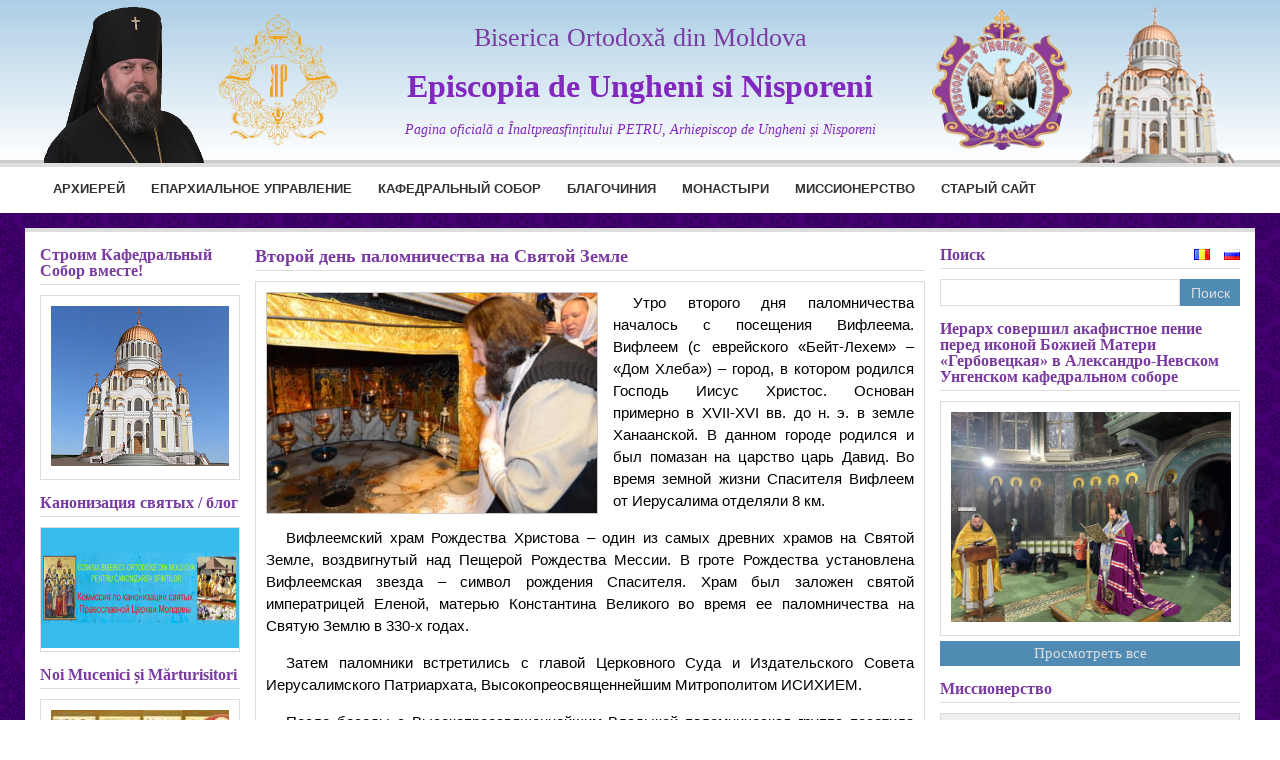

--- FILE ---
content_type: text/css
request_url: https://episcopia-ungheni.md/wp-content/themes/episcopia/style.css?ver=6.9
body_size: 1833
content:
/*
Theme Name: Episcopia
Author: Marin Overcenco
Version: 1.0
Text Domain: episcopia
*/
@import "include/css/reset.css";
@import "include/css/header.css";
@import "include/css/footer.css";

/* MAIN */

a {
  text-decoration: none;
  transition: all 0.3s ease-out 0s;
}

a:focus {
  outline: none;
}

/* DEFINE CLASS*/
.clear {
  clear: both;
}

.clear {

}

.container {
  width: 1200px;
  padding: 15px;
  margin: 0 auto;
  position: relative;
}

#wrap {
  position: relative;
}

/* heading*/
#wrapper .heading {
  font-size: 100%;
  border-bottom: solid 1px #DDD;
  padding: 0 0 5px;
  color: #793BA1;
  margin-bottom: 10px;
  font-weight: bold;
}

/* content*/
#wrapper {
  border-top: 4px solid #DDD;
  background: #FFF none repeat scroll 0 0;
  overflow: hidden;
  margin: 0 auto 15px;
}

/* middle block*/
#wrapper .middle_block {
  width: 670px;
  float: left;
  margin-right: 15px;
  padding-bottom: 10px;
}

#wrapper .middle_block .heading{
  font-size: 18px;
}

#wrapper .middle_block .main_article {
  border: 1px solid #DBDBDB;
  margin-bottom: 10px;
  overflow: hidden;
  padding: 10px;
  background: #EEE none repeat scroll 0% 0%;
}

#wrapper .middle_block .main_article > a:first-of-type {
  font-size: 18px;
  display: block;
  margin-bottom: 10px;
  line-height: 18px;
  color: #675915;
  transition: all 0.3s ease-out 0s;
  font-weight: bold;
}

#wrapper .middle_block .main_article > a:first-of-type:hover {
  color: #000;
}

#wrapper .middle_block .main_article figure {
  width: auto;
  max-width: 400px !important;
  float: left;
  margin: 0 14px 0 0;
  border: 1px solid #DDD;
  padding: 5px;
}

#wrapper .middle_block .main_article figure a {
  display: block;
}

#wrapper .middle_block .main_article figure a img {
  width: 100%;
  height: 100%;
  max-height: 220px;
  display: block;
}

#wrapper .middle_block .main_article .content_p {
  font-family: Merriweather, Georgia, serif;
  font-size: 14px;
  line-height: 18px;
  color: #1a1a1a;
}

#wrapper .middle_block .article {
  margin: 0 0 10px 0;
  border: 1px solid #DDD;
  padding: 10px;
  overflow: hidden;
}

#wrapper .middle_block .article:nth-of-type(2n-1) {
  background: #EEE none repeat scroll 0% 0%
}

#wrapper .middle_block .article img {
  float: left;
  margin-right: 10px;
}

#wrapper .middle_block .article .date {
  color: #999;
  text-decoration: none;
  font-size: 12px;
  line-height: 14px;
  font-family: Arial;
  margin: 5px 0 10px;
}

#wrapper .middle_block .article .post_title {
  color: #675915;
  text-decoration: none;
  font-size: 16px;
  line-height: 16px;
  font-family: Montserrat, "Helvetica Neue", sans-serif;
  transition: all 0.3s ease-out 0s;
  font-weight: bold;
}

#wrapper .middle_block .article .post_title:hover {
  color: #000;
}

#wrapper .middle_block .article .excerpt {
  font-family: Merriweather, Georgia, serif;
  font-size: 12px;
  line-height: 18px;
  color: #1a1a1a;
}

#wrapper .middle_block .single_post_block {
  margin-bottom: 15px;
  padding: 10px;
  border: 1px solid #DDD;
}

#wrapper .middle_block .single_post_block .content img {
  margin: 0 15px 10px 0;
  float: left;
  max-width: 100%;
  height: auto;
  border: 1px solid #cbcbcb;
}

#wrapper .middle_block .single_post_block .content {
  font-size: 15px;
  line-height: 22px;
  font-family: Arial, Lucinda, Verdana, Geneva, sans-serif;
  text-align: justify;
}

#wrapper .middle_block .single_post_block .content p {
  padding-bottom: 15px;
  text-indent: 20px;
}

#wrapper .middle_block .single_post_block .content strong {
  font-weight: bold;
}

#wrapper .middle_block .single_post_block .content .post_author {
  text-align: center;
  font-size: 10px;
  color: #777e5b;
  font-family: "Lucida Grande", Verdana, sans-serif;
}

#wrapper .middle_block .single_post_block .social_media_block {
  position: relative;
}

#wrapper .middle_block .single_post_block .social_media_block > a {
  float: right;
}

/* sidebar left*/
#wrapper .sidebar_left {
  width: 200px;
  float: left;
  margin-right: 15px;

}

#wrapper .sidebar_left .feed_block {
  padding: 10px;
  border: 1px solid #ddd;
  margin: 0 0 15px;
}

#wrapper .sidebar_left .feed_block a {
  text-align: center;
  display: block;
  text-decoration: none;
  font-family: Montserrat, "Helvetica Neue", sans-serif;
  font-size: 14px;
  line-height: 16px;
  color: #675915;
}

#wrapper .sidebar_left .feed_block a:hover {
  color: #000;
}

#wrapper .sidebar_left .feed_block a img {
  float: none !important;
  margin-bottom: 5px;
  width: 100%;
  height: 100%;
}

#wrapper .sidebar_left ul {
}

#wrapper .sidebar_left ul li {
  margin-bottom: 15px;
}

#wrapper .sidebar_left ul li:nth-child(2) .textwidget {
  padding: 0 !important;
}

#wrapper .sidebar_left ul li .widgettitle {
  font-size: 100%;
  border-bottom: 1px solid #DDD;
  padding: 0 0 5px;
  color: #000;
  margin-bottom: 10px;
}

#wrapper .sidebar_left ul li .textwidget {
  border: 1px solid rgb(221, 221, 221);
  padding: 10px;
}

#canlendoxIFrame body {
  margin: 0 !important;
}

#wrapper .sidebar_left ul li .textwidget a {
  display: block;
  width: 100%;
  overflow: hidden;
  height: 100%;
}

#wrapper .sidebar_left .block-more {
  font-size: 15px;
  text-align: center;
  background: #508BB4;
  display: block;
  text-decoration: none;
  padding: 5px 0;
  margin: 5px auto;
  color: #ddd;
  width: 100%;
  transition: all 0.3s ease-out 0s;
}

#wrapper .sidebar_left .block-more:hover {
  background: #333;
}

/* sidebar right*/
#wrapper .sidebar_right {
  width: 300px;
  float: left;
}

#wrapper .sidebar_right .single-block {
  margin-bottom: 15px;
}

#wrapper .sidebar_right .single-block .bl {
  border: 1px solid #ddd;
  padding: 10px;
}

#wrapper .sidebar_right .single-block .last_post_media {
  width: 280px;
  height: auto;
}

#wrapper .sidebar_right .single-block .youtube-block-more {
  font-size: 15px;
  text-align: center;
  background: #508BB4;
  display: block;
  text-decoration: none;
  padding: 5px 0;
  margin: 5px auto;
  color: #ddd;
  width: 100%;
  transition: all 0.3s ease-out 0s;
}

#wrapper .sidebar_right .single-block .youtube-block-more:hover {
  background: #333;
}

#wrapper .sidebar_right .single-block .protopiate_feed{
  border: 1px solid #DBDBDB;
}
#wrapper .sidebar_right .single-block .protopiate_feed .prot {
  overflow: hidden;
  display: block;
  padding: 10px;
  border-bottom: 1px solid #DBDBDB;
}
#wrapper .sidebar_right .single-block .protopiate_feed .prot:last-child {
  border-bottom: none;
}
#wrapper .sidebar_right .single-block .protopiate_feed .prot:nth-child(odd){
  background: #EEE none repeat scroll 0% 0%;
}
#wrapper .sidebar_right .single-block .protopiate_feed .prot .head_title{
  font-size: 14px;
  display: block;
  margin-bottom: 10px;
  line-height: 12px;
  color: #675915;
  transition: all 0.3s ease-out 0s;
  font-weight: bold;
}
#wrapper .sidebar_right .single-block .protopiate_feed .prot .prot_body .title{
  font-size: 14px;
  display: block;
  line-height: 14px;
  color: #675915;
  font-weight: normal;
}
#wrapper .sidebar_right .single-block .protopiate_feed .prot .prot_body .date{
  color: #999;
  text-decoration: none;
  font-size: 12px;
  line-height: 14px;
  font-family: Arial;
  margin: 5px 0 10px;
}
#wrapper .sidebar_right .single-block .protopiate_feed .prot .prot_body .image{
  width: 140px;
  float: left;
  margin: 0 5px 5px 0;
}


/* SEARCH FORM*/
.search-form {
  height: 27px;
}

.search-form .search-field {
  width: 80%;
  font-size: 14px;
  line-height: 16px;
  border-radius: 0;
  border: 1px solid #DDD;
  margin-bottom: 15px;
  padding: 4px 10px;
  float: left;
  display: block;
  height: 27px;
}

.search-form .search-submit {
  font-size: 14px;
  text-align: center;
  background: #508BB4 none repeat scroll 0% 0%;
  display: block;
  text-decoration: none;
  margin: 0 auto;
  color: #DDD;
  transition: all 0.3s ease-out 0s;
  padding: 5px 0;
  border: 0 none;
  width: 20%;
  line-height: 16px;
  height: 100%;
}

.search-form .search-submit:hover {
  background: #333;
}

/* pagination */
.post-pagination {
  padding: 5px;
  margin-bottom: 10px;
  text-align: center;
  font-family: Arial;
  font-size: 14px;
  line-height: 16px;
}

.post-pagination span.current {
  color: #675915;
  border: 1px solid #E0E0E0;
  padding: 4px 8px;
  margin: 0 1px;
  background: #F7F7F7;
}

.post-pagination a {
  border: 1px solid #E0E0E0;
  padding: 4px 8px;
  margin: 0 1px;
  background: #F7F7F7;
  text-decoration: none;
  color: #333;
}

.post-pagination a:hover {
  background: rgba(91, 91, 93, 0.5);
  color: #675915;
}

.post-pagination .page-numbers li{
  display: inline-block;
}

/* lang switcher*/
.lang_switcher {
  overflow: hidden;
  float: right;
}

.lang_switcher li {
  text-align: center;
  display: inline-block;
  margin-left: 10px;
}

.lang_switcher li a {
  color: #793BA1;
}

@media (max-width: 1260px) {
  .container {
    width: 1004px;
    padding: 10px;
  }

  .main-navigation-menu a {
    padding: 15px 7px 15px;
  }

  #wrapper .middle_block {
    width: 474px;
  }

  #footer-wrap {
    min-width: 1024px;
  }

  #header-wrap {
    min-width: 1024px;
  }
}





--- FILE ---
content_type: text/css
request_url: https://episcopia-ungheni.md/wp-content/themes/episcopia/include/css/footer.css
body_size: 171
content:
#footer-wrap{
  border-top: 1px solid rgba(255, 255, 255, 0.1);
  background: #282828 none repeat scroll 0% 0%;
  padding: 20px 0;
}
#footer-wrap p{
  color: #ffffff;
  text-align: center;
  font-size: 14px;
  font-weight: bold;
  font-family: "Average Sans",Tahoma,Verdana,Arial;
}


--- FILE ---
content_type: application/javascript
request_url: https://episcopia-ungheni.md/wp-content/themes/episcopia/include/js/main.js?ver=6.9
body_size: 310
content:
jQuery(document).ready(function ($) {

  $(window).scroll(function () {
    if ($(this).scrollTop() > 100) {
      $('.scrollToTop').fadeIn();
    } else {
      $('.scrollToTop').fadeOut();
    }
  });

  //Click event to scroll to top
  $('.scrollToTop').click(function () {
    $('html, body').animate({scrollTop: 0}, 800);
    return false;
  });
	
	$('.new_banner').on('click', function(){
		window.location="/";
	})

});
